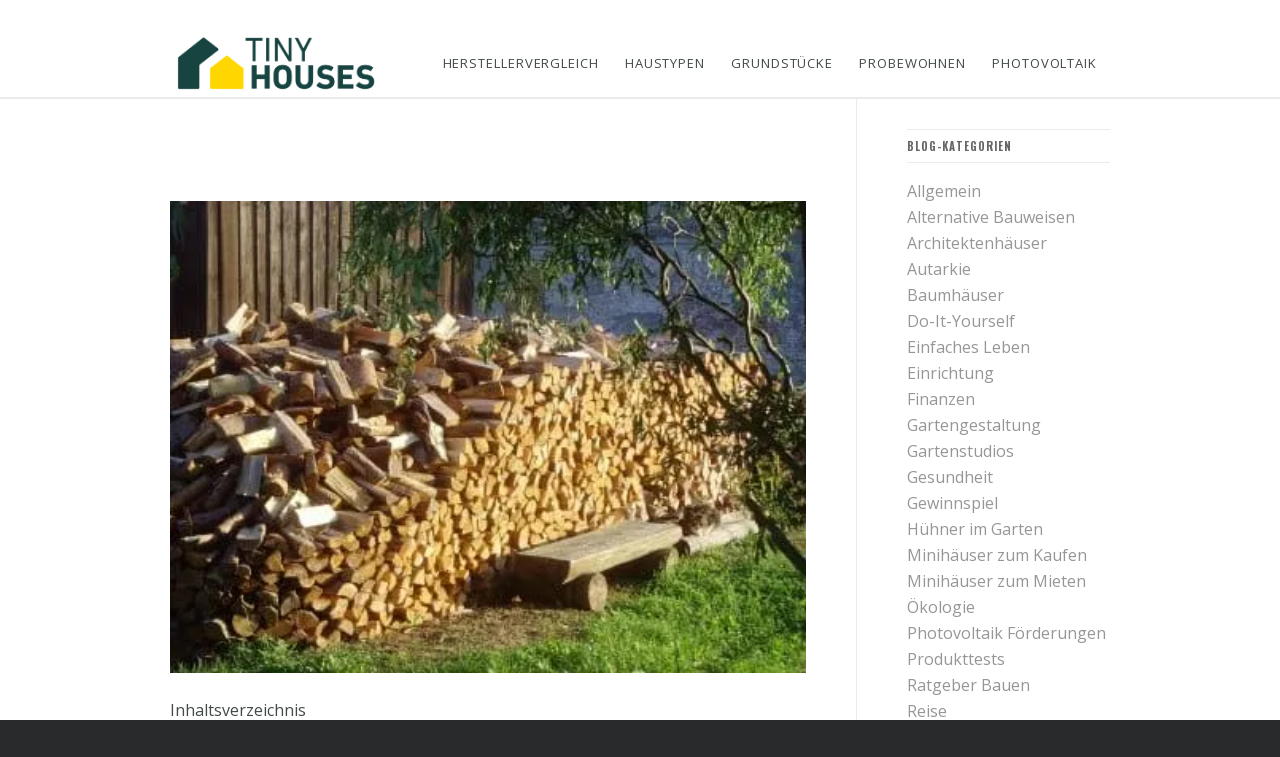

--- FILE ---
content_type: text/javascript; charset=UTF-8
request_url: https://e8hdgnt98ip.exactdn.com/wp-content/themes/enfold-for-tiny-houses/js/custom_js.js?m=1764747618
body_size: 249
content:
(function($){"use strict";$(document).ready(function(){$('.epl-archive-entry-image a').attr({"target":"_blank"})
$('.page-id-26797 .epl-property_location .epl-search-label').text("Liefergebiet");$('.epl-property-single.property').prepend('<a class="custom-back-link" href="/test-hersteller/">< Zurück zur Übersicht</a>')
$('.epl-property-single.rental').prepend('<a class="custom-back-link" href="/minihaus-modulhaus/kleine-ferienhaeuser-zum-mieten/">< Zurück zur Übersicht</a>')
$('.epl-property-single.land').prepend('<a class="custom-back-link" href="/tiny-house-bauen/grundstueck-boerse-stellplatz-kaufen-pachten/">< Zurück zur Übersicht</a>')
$.urlParam=function(name){var results=new RegExp('[\?&]'+name+'=([^&#]*)').exec(window.location.href);return results[1]||0}
if($('.epl-search-results')[0]){if($.urlParam('post_type')==='property'){$('.epl-theme-property-blog-wrapper').prepend('<a class="custom-back-link" href="/test-hersteller/">< Zurück zur Übersicht</a>')}
if($.urlParam('post_type')==='rental'){$('.epl-theme-property-blog-wrapper').prepend('<a class="custom-back-link" href="/minihaus-modulhaus/kleine-ferienhaeuser-zum-mieten/">< Zurück zur Übersicht</a>')}
if($.urlParam('post_type')==='land'){$('.epl-theme-property-blog-wrapper').prepend('<a class="custom-back-link" href="/tiny-house-bauen/grundstueck-boerse-stellplatz-kaufen-pachten/">< Zurück zur Übersicht</a>')}}
if($('.subtitle-meta-wrapper .property-category')[0]&&$('.subtitle-meta-wrapper .property-vertragstyp')[0]){$('.subtitle-meta-wrapper .property-category').append(', ')}})})(jQuery)

--- FILE ---
content_type: text/javascript; charset=UTF-8
request_url: https://e8hdgnt98ip.exactdn.com/wp-content/plugins/shortcodes//js/init.js?ver=1.0
body_size: 934
content:
jQuery(document).ready(function($){var el=$('.testimonials-slider .testimonial-wrapper'),F=1200,P=8000,S=-1;H=-1;function a(){el.eq(++S%el.length).fadeTo(F,1).siblings(el).stop(1).fadeTo(600,0);var slider_height=el.eq(++H%el.length).height();$('.testimonials-slider').animate({height:slider_height},800)}
a();setInterval(a,P);$('.su-spoiler .su-spoiler-title').click(function(){var
spoiler=$(this).parent('.su-spoiler').filter(':first'),title=spoiler.children('.su-spoiler-title'),content=spoiler.children('.su-spoiler-content'),isAccordion=(spoiler.parent('.su-accordion').length>0)?!0:!1;if(spoiler.hasClass('su-spoiler-open')){if(!isAccordion){content.slideUp(200);spoiler.removeClass('su-spoiler-open')}}else{spoiler.parent('.su-accordion').children('.su-spoiler').removeClass('su-spoiler-open');spoiler.parent('.su-accordion').find('.su-spoiler-content').slideUp(200);content.slideDown(200);spoiler.addClass('su-spoiler-open')}});$('.skillbar-wrapper').each(function(){var t=$(this),dataperc=t.attr('data-perc');t.find('.skillbar').animate({width:dataperc+'%'},dataperc*25)});$('.su-tabs-nav').delegate('span:not(.su-tabs-current)','click',function(){$(this).addClass('su-tabs-current').siblings().removeClass('su-tabs-current').parents('.su-tabs').find('.su-tabs-pane').hide().eq($(this).index()).fadeIn().parents('.su-tabs').find('.pane-title').removeClass('su-tabs-current').eq($(this).index()).addClass('su-tabs-current');var panes_height=$('.su-tabs-style-2 .su-tabs-panes').height()});$('.su-tabs-pane').hide();$('.su-tabs-nav span:first-child, .su-tabs-panes .pane-wrapper:first-child .pane-title').addClass('su-tabs-current');$('.su-tabs-panes .pane-wrapper:first-child .su-tabs-pane').show();$('.pane-wrapper').delegate('.pane-title:not(.su-tabs-current)','click',function(){var pane_wrapper=$(this).parent('.pane-wrapper').filter(':first'),pane_content=pane_wrapper.children('.su-tabs-pane'),pane_title=pane_wrapper.children('.pane-title');$(this).parents('.su-tabs').find('.su-tabs-nav').find('span').removeClass('su-tabs-current').eq($(pane_wrapper).index()).addClass('su-tabs-current');pane_wrapper.parent('.su-tabs-panes').find('.su-tabs-pane').slideUp(200)
pane_wrapper.parent('.su-tabs-panes').find('.pane-title').removeClass('su-tabs-current');pane_content.slideDown(200);pane_title.addClass('su-tabs-current')});$(window).load(function(){$(".client-wrapper img").fadeIn(700);$('.client-wrapper img').each(function(){var el=$(this);el.clone().addClass('img_grayscale').css({"position":"absolute","z-index":"998","opacity":"0"}).insertBefore(el).queue(function(){var el=$(this);el.dequeue()});this.src=grayscale(this.src)});$('.client-wrapper img').mouseover(function(){$(this).parent().find('img:first').stop().animate({opacity:1},1000)})
$('.img_grayscale').mouseout(function(){$(this).stop().animate({opacity:0},1000)})})});function grayscale(src){var canvas=document.createElement('canvas');var ctx=canvas.getContext('2d');var imgObj=new Image();imgObj.src=src;canvas.width=imgObj.width;canvas.height=imgObj.height;ctx.drawImage(imgObj,0,0);var imgPixels=ctx.getImageData(0,0,canvas.width,canvas.height);for(var y=0;y<imgPixels.height;y++){for(var x=0;x<imgPixels.width;x++){var i=(y*4)*imgPixels.width+x*4;var avg=(imgPixels.data[i]+imgPixels.data[i+1]+imgPixels.data[i+2])/3;imgPixels.data[i]=avg;imgPixels.data[i+1]=avg;imgPixels.data[i+2]=avg}}
ctx.putImageData(imgPixels,0,0,0,0,imgPixels.width,imgPixels.height);return canvas.toDataURL()}
function mycarousel_initCallback(carousel){carousel.buttonNext.bind('click',function(){carousel.startAuto(0)});carousel.buttonPrev.bind('click',function(){carousel.startAuto(0)});carousel.clip.hover(function(){carousel.stopAuto()},function(){carousel.startAuto()})}

--- FILE ---
content_type: text/javascript; charset=UTF-8
request_url: https://e8hdgnt98ip.exactdn.com/wp-content/plugins/epl-listing-templates/includes/js/epl-temp-scripts.js?ver=2.2.7
body_size: 290
content:
jQuery(document).ready(function($){function init_masonry(sel,child){jQuery(sel).masonry({percentPosition:!0,columnWidth:child,itemSelector:child,stamp:'.epl-archive-utility-wrapper',gutter:0})}
function trigger_views(){if(eplGetCookie('preferredView')!==undefined){var preferredView=eplGetCookie('preferredView');setTimeout(function(){jQuery('.epl-switch-view ul li[data-view="'+preferredView+'"]').trigger('click')},300)}else if(epl_frontend_vars.epl_default_view_type=='grid'){setTimeout(function(){jQuery('.epl-switch-view ul li[data-view="grid"]').trigger('click')},300)}}
$(window).resize(function(){if(jQuery(window).innerWidth()<500){var $masonryTarget=$('.epl-theme-property-blog-wrapper'),$hasMasonry=$masonryTarget.data('masonry')?!0:!1;if($masonryTarget.length>0&&$hasMasonry){$masonryTarget.masonry('destroy')}}else{trigger_views()}});trigger_views();jQuery(document).on('click','.epl-switch-view ul li',function(){if(jQuery(window).innerWidth()<500){jQuery('.epl-theme-property-blog-wrapper').masonry().masonry('destroy');return!1}
if(jQuery('.epl-masonry-forced').length){init_masonry('.epl-theme-property-blog-wrapper','.epl-masonry-forced')}else{var view=jQuery(this).data('view');jQuery('.epl-switch-view ul li').removeClass('epl-current-view');jQuery(this).addClass('epl-current-view');if(view=='grid'){jQuery('.epl-property-blog').addClass('epl-listing-grid-view');if(listingsMasonEnabled==1){init_masonry('.epl-theme-property-blog-wrapper','.epl-listing-grid-view')}}else{if(listingsMasonEnabled==1){jQuery('.epl-theme-property-blog-wrapper').masonry().masonry('destroy');jQuery('.epl-property-blog').removeClass('epl-listing-grid-view')}else{jQuery('.epl-property-blog').removeClass('epl-listing-grid-view')}}}})})